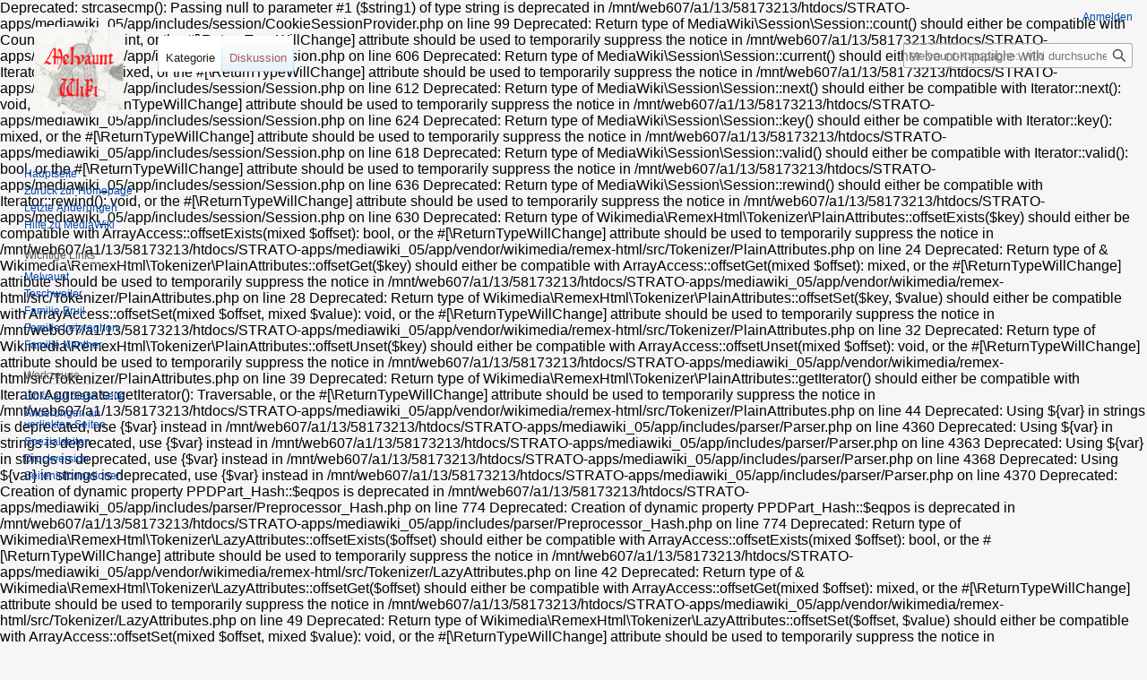

--- FILE ---
content_type: text/html; charset=UTF-8
request_url: http://wiki.melvaunt.de/index.php/Kategorie:%C3%9Cbersicht
body_size: 5173
content:

Deprecated: strcasecmp(): Passing null to parameter #1 ($string1) of type string is deprecated in /mnt/web607/a1/13/58173213/htdocs/STRATO-apps/mediawiki_05/app/includes/session/CookieSessionProvider.php on line 99

Deprecated: Return type of MediaWiki\Session\Session::count() should either be compatible with Countable::count(): int, or the #[\ReturnTypeWillChange] attribute should be used to temporarily suppress the notice in /mnt/web607/a1/13/58173213/htdocs/STRATO-apps/mediawiki_05/app/includes/session/Session.php on line 606

Deprecated: Return type of MediaWiki\Session\Session::current() should either be compatible with Iterator::current(): mixed, or the #[\ReturnTypeWillChange] attribute should be used to temporarily suppress the notice in /mnt/web607/a1/13/58173213/htdocs/STRATO-apps/mediawiki_05/app/includes/session/Session.php on line 612

Deprecated: Return type of MediaWiki\Session\Session::next() should either be compatible with Iterator::next(): void, or the #[\ReturnTypeWillChange] attribute should be used to temporarily suppress the notice in /mnt/web607/a1/13/58173213/htdocs/STRATO-apps/mediawiki_05/app/includes/session/Session.php on line 624

Deprecated: Return type of MediaWiki\Session\Session::key() should either be compatible with Iterator::key(): mixed, or the #[\ReturnTypeWillChange] attribute should be used to temporarily suppress the notice in /mnt/web607/a1/13/58173213/htdocs/STRATO-apps/mediawiki_05/app/includes/session/Session.php on line 618

Deprecated: Return type of MediaWiki\Session\Session::valid() should either be compatible with Iterator::valid(): bool, or the #[\ReturnTypeWillChange] attribute should be used to temporarily suppress the notice in /mnt/web607/a1/13/58173213/htdocs/STRATO-apps/mediawiki_05/app/includes/session/Session.php on line 636

Deprecated: Return type of MediaWiki\Session\Session::rewind() should either be compatible with Iterator::rewind(): void, or the #[\ReturnTypeWillChange] attribute should be used to temporarily suppress the notice in /mnt/web607/a1/13/58173213/htdocs/STRATO-apps/mediawiki_05/app/includes/session/Session.php on line 630

Deprecated: Return type of Wikimedia\RemexHtml\Tokenizer\PlainAttributes::offsetExists($key) should either be compatible with ArrayAccess::offsetExists(mixed $offset): bool, or the #[\ReturnTypeWillChange] attribute should be used to temporarily suppress the notice in /mnt/web607/a1/13/58173213/htdocs/STRATO-apps/mediawiki_05/app/vendor/wikimedia/remex-html/src/Tokenizer/PlainAttributes.php on line 24

Deprecated: Return type of & Wikimedia\RemexHtml\Tokenizer\PlainAttributes::offsetGet($key) should either be compatible with ArrayAccess::offsetGet(mixed $offset): mixed, or the #[\ReturnTypeWillChange] attribute should be used to temporarily suppress the notice in /mnt/web607/a1/13/58173213/htdocs/STRATO-apps/mediawiki_05/app/vendor/wikimedia/remex-html/src/Tokenizer/PlainAttributes.php on line 28

Deprecated: Return type of Wikimedia\RemexHtml\Tokenizer\PlainAttributes::offsetSet($key, $value) should either be compatible with ArrayAccess::offsetSet(mixed $offset, mixed $value): void, or the #[\ReturnTypeWillChange] attribute should be used to temporarily suppress the notice in /mnt/web607/a1/13/58173213/htdocs/STRATO-apps/mediawiki_05/app/vendor/wikimedia/remex-html/src/Tokenizer/PlainAttributes.php on line 32

Deprecated: Return type of Wikimedia\RemexHtml\Tokenizer\PlainAttributes::offsetUnset($key) should either be compatible with ArrayAccess::offsetUnset(mixed $offset): void, or the #[\ReturnTypeWillChange] attribute should be used to temporarily suppress the notice in /mnt/web607/a1/13/58173213/htdocs/STRATO-apps/mediawiki_05/app/vendor/wikimedia/remex-html/src/Tokenizer/PlainAttributes.php on line 39

Deprecated: Return type of Wikimedia\RemexHtml\Tokenizer\PlainAttributes::getIterator() should either be compatible with IteratorAggregate::getIterator(): Traversable, or the #[\ReturnTypeWillChange] attribute should be used to temporarily suppress the notice in /mnt/web607/a1/13/58173213/htdocs/STRATO-apps/mediawiki_05/app/vendor/wikimedia/remex-html/src/Tokenizer/PlainAttributes.php on line 44

Deprecated: Using ${var} in strings is deprecated, use {$var} instead in /mnt/web607/a1/13/58173213/htdocs/STRATO-apps/mediawiki_05/app/includes/parser/Parser.php on line 4360

Deprecated: Using ${var} in strings is deprecated, use {$var} instead in /mnt/web607/a1/13/58173213/htdocs/STRATO-apps/mediawiki_05/app/includes/parser/Parser.php on line 4363

Deprecated: Using ${var} in strings is deprecated, use {$var} instead in /mnt/web607/a1/13/58173213/htdocs/STRATO-apps/mediawiki_05/app/includes/parser/Parser.php on line 4368

Deprecated: Using ${var} in strings is deprecated, use {$var} instead in /mnt/web607/a1/13/58173213/htdocs/STRATO-apps/mediawiki_05/app/includes/parser/Parser.php on line 4370

Deprecated: Creation of dynamic property PPDPart_Hash::$eqpos is deprecated in /mnt/web607/a1/13/58173213/htdocs/STRATO-apps/mediawiki_05/app/includes/parser/Preprocessor_Hash.php on line 774

Deprecated: Creation of dynamic property PPDPart_Hash::$eqpos is deprecated in /mnt/web607/a1/13/58173213/htdocs/STRATO-apps/mediawiki_05/app/includes/parser/Preprocessor_Hash.php on line 774

Deprecated: Return type of Wikimedia\RemexHtml\Tokenizer\LazyAttributes::offsetExists($offset) should either be compatible with ArrayAccess::offsetExists(mixed $offset): bool, or the #[\ReturnTypeWillChange] attribute should be used to temporarily suppress the notice in /mnt/web607/a1/13/58173213/htdocs/STRATO-apps/mediawiki_05/app/vendor/wikimedia/remex-html/src/Tokenizer/LazyAttributes.php on line 42

Deprecated: Return type of & Wikimedia\RemexHtml\Tokenizer\LazyAttributes::offsetGet($offset) should either be compatible with ArrayAccess::offsetGet(mixed $offset): mixed, or the #[\ReturnTypeWillChange] attribute should be used to temporarily suppress the notice in /mnt/web607/a1/13/58173213/htdocs/STRATO-apps/mediawiki_05/app/vendor/wikimedia/remex-html/src/Tokenizer/LazyAttributes.php on line 49

Deprecated: Return type of Wikimedia\RemexHtml\Tokenizer\LazyAttributes::offsetSet($offset, $value) should either be compatible with ArrayAccess::offsetSet(mixed $offset, mixed $value): void, or the #[\ReturnTypeWillChange] attribute should be used to temporarily suppress the notice in /mnt/web607/a1/13/58173213/htdocs/STRATO-apps/mediawiki_05/app/vendor/wikimedia/remex-html/src/Tokenizer/LazyAttributes.php on line 56

Deprecated: Return type of Wikimedia\RemexHtml\Tokenizer\LazyAttributes::offsetUnset($offset) should either be compatible with ArrayAccess::offsetUnset(mixed $offset): void, or the #[\ReturnTypeWillChange] attribute should be used to temporarily suppress the notice in /mnt/web607/a1/13/58173213/htdocs/STRATO-apps/mediawiki_05/app/vendor/wikimedia/remex-html/src/Tokenizer/LazyAttributes.php on line 66

Deprecated: Return type of Wikimedia\RemexHtml\Tokenizer\LazyAttributes::getIterator() should either be compatible with IteratorAggregate::getIterator(): Traversable, or the #[\ReturnTypeWillChange] attribute should be used to temporarily suppress the notice in /mnt/web607/a1/13/58173213/htdocs/STRATO-apps/mediawiki_05/app/vendor/wikimedia/remex-html/src/Tokenizer/LazyAttributes.php on line 102

Deprecated: Using ${var} in strings is deprecated, use {$var} instead in /mnt/web607/a1/13/58173213/htdocs/STRATO-apps/mediawiki_05/app/includes/resourceloader/ResourceLoaderLessVarFileModule.php on line 128
<!DOCTYPE html>
<html class="client-nojs" lang="de" dir="ltr">
<head>
<meta charset="UTF-8"/>
<title>Kategorie:Übersicht – Melvaunt-Kampagne: Wiki</title>
<script>document.documentElement.className="client-js";RLCONF={"wgBreakFrames":false,"wgSeparatorTransformTable":[",\t.",".\t,"],"wgDigitTransformTable":["",""],"wgDefaultDateFormat":"dmy","wgMonthNames":["","Januar","Februar","März","April","Mai","Juni","Juli","August","September","Oktober","November","Dezember"],"wgRequestId":"aXpu5CerS7_OlMV7LNFkpAAADOc","wgCSPNonce":false,"wgCanonicalNamespace":"Category","wgCanonicalSpecialPageName":false,"wgNamespaceNumber":14,"wgPageName":"Kategorie:Übersicht","wgTitle":"Übersicht","wgCurRevisionId":0,"wgRevisionId":0,"wgArticleId":0,"wgIsArticle":true,"wgIsRedirect":false,"wgAction":"view","wgUserName":null,"wgUserGroups":["*"],"wgCategories":[],"wgPageContentLanguage":"de","wgPageContentModel":"wikitext","wgRelevantPageName":"Kategorie:Übersicht","wgRelevantArticleId":0,"wgIsProbablyEditable":false,"wgRelevantPageIsProbablyEditable":false,"wgRestrictionCreate":[]};RLSTATE={"site.styles":"ready","user.styles":"ready","user":"ready","user.options":
"loading","mediawiki.action.view.categoryPage.styles":"ready","mediawiki.helplink":"ready","skins.vector.styles.legacy":"ready"};RLPAGEMODULES=["site","mediawiki.page.ready","skins.vector.legacy.js"];</script>
<script>(RLQ=window.RLQ||[]).push(function(){mw.loader.implement("user.options@1i9g4",function($,jQuery,require,module){mw.user.tokens.set({"patrolToken":"+\\","watchToken":"+\\","csrfToken":"+\\"});});});</script>
<link rel="stylesheet" href="/load.php?lang=de&amp;modules=mediawiki.action.view.categoryPage.styles%7Cmediawiki.helplink%7Cskins.vector.styles.legacy&amp;only=styles&amp;skin=vector"/>
<script async="" src="/load.php?lang=de&amp;modules=startup&amp;only=scripts&amp;raw=1&amp;skin=vector"></script>
<meta name="generator" content="MediaWiki 1.38.1"/>
<meta name="robots" content="noindex,nofollow"/>
<meta name="format-detection" content="telephone=no"/>
<link rel="shortcut icon" href="/favicon.ico"/>
<link rel="search" type="application/opensearchdescription+xml" href="/opensearch_desc.php" title="Melvaunt-Kampagne: Wiki (de)"/>
<link rel="EditURI" type="application/rsd+xml" href="http://wiki.melvaunt.de/api.php?action=rsd"/>
<link rel="alternate" type="application/atom+xml" title="Atom-Feed für „Melvaunt-Kampagne: Wiki“" href="/index.php?title=Spezial:Letzte_%C3%84nderungen&amp;feed=atom"/>
</head>
<body class="mediawiki ltr sitedir-ltr mw-hide-empty-elt ns-14 ns-subject page-Kategorie_Übersicht rootpage-Kategorie_Übersicht skin-vector action-view skin-vector-legacy"><div id="mw-page-base" class="noprint"></div>
<div id="mw-head-base" class="noprint"></div>
<div id="content" class="mw-body" role="main">
	<a id="top"></a>
	<div id="siteNotice"></div>
	<div class="mw-indicators">
	<div id="mw-indicator-mw-helplink" class="mw-indicator"><a href="https://www.mediawiki.org/wiki/Special:MyLanguage/Help:Categories" target="_blank" class="mw-helplink">Hilfe</a></div>
	</div>
	<h1 id="firstHeading" class="firstHeading mw-first-heading">Kategorie:Übersicht</h1>
	<div id="bodyContent" class="vector-body">
		<div id="siteSub" class="noprint">Aus Melvaunt-Kampagne: Wiki</div>
		<div id="contentSub"></div>
		<div id="contentSub2"></div>
		
		<div id="jump-to-nav"></div>
		<a class="mw-jump-link" href="#mw-head">Zur Navigation springen</a>
		<a class="mw-jump-link" href="#searchInput">Zur Suche springen</a>
		<div id="mw-content-text" class="mw-body-content mw-content-ltr" lang="de" dir="ltr"><div class="noarticletext mw-content-ltr" dir="ltr" lang="de">
<p>Diese Seite enthält momentan noch keinen Text und du bist auch nicht dazu berechtigt, diese Seite zu erstellen.
Du kannst ihren Titel auf anderen Seiten <a href="/index.php/Spezial:Suche/%C3%9Cbersicht" title="Spezial:Suche/Übersicht">suchen</a> oder die zugehörigen <span class="plainlinks"><a rel="nofollow" class="external text" href="http://wiki.melvaunt.de/index.php?title=Spezial:Logbuch&amp;page=Kategorie:%C3%9Cbersicht">Logbücher betrachten</a>.</span>
</p>
</div><div class="mw-category-generated" lang="de" dir="ltr"><div id="mw-pages">
<h2>Seiten in der Kategorie „Übersicht“</h2>
<p>Diese Kategorie enthält nur die folgende Seite.
</p><div lang="de" dir="ltr" class="mw-content-ltr"><div class="mw-category"><div class="mw-category-group"><h3>H</h3>
<ul><li><a href="/index.php/Hauptseite" title="Hauptseite">Hauptseite</a></li></ul></div></div></div>
</div></div>
<div class="printfooter">Abgerufen von „<a dir="ltr" href="http://wiki.melvaunt.de/index.php/Kategorie:Übersicht">http://wiki.melvaunt.de/index.php/Kategorie:Übersicht</a>“</div></div>
		<div id="catlinks" class="catlinks catlinks-allhidden" data-mw="interface"></div>
	</div>
</div>

<div id="mw-navigation">
	<h2>Navigationsmenü</h2>
	<div id="mw-head">
		
<nav id="p-personal" class="mw-portlet mw-portlet-personal vector-user-menu-legacy vector-menu" aria-labelledby="p-personal-label" role="navigation" 
	 >
	<label id="p-personal-label" aria-label="" class="vector-menu-heading">
		<span class="vector-menu-heading-label">Meine Werkzeuge</span>
	</label>
	<div class="vector-menu-content">
		
		<ul class="vector-menu-content-list"><li id="pt-login" class="mw-list-item"><a href="/index.php?title=Spezial:Anmelden&amp;returnto=Kategorie%3A%C3%9Cbersicht" title="Sich anzumelden wird gerne gesehen, ist jedoch nicht zwingend erforderlich. [o]" accesskey="o"><span>Anmelden</span></a></li></ul>
		
	</div>
</nav>

		<div id="left-navigation">
			
<nav id="p-namespaces" class="mw-portlet mw-portlet-namespaces vector-menu vector-menu-tabs" aria-labelledby="p-namespaces-label" role="navigation" 
	 >
	<label id="p-namespaces-label" aria-label="" class="vector-menu-heading">
		<span class="vector-menu-heading-label">Namensräume</span>
	</label>
	<div class="vector-menu-content">
		
		<ul class="vector-menu-content-list"><li id="ca-nstab-category" class="selected mw-list-item"><a href="/index.php?title=Kategorie:%C3%9Cbersicht&amp;action=edit&amp;redlink=1" title="Kategorieseite anzeigen (Seite nicht vorhanden) [c]" accesskey="c"><span>Kategorie</span></a></li><li id="ca-talk" class="new mw-list-item"><a href="/index.php?title=Kategorie_Diskussion:%C3%9Cbersicht&amp;action=edit&amp;redlink=1" rel="discussion" title="Diskussion zum Seiteninhalt (Seite nicht vorhanden) [t]" accesskey="t"><span>Diskussion</span></a></li></ul>
		
	</div>
</nav>

			
<nav id="p-variants" class="mw-portlet mw-portlet-variants emptyPortlet vector-menu-dropdown-noicon vector-menu vector-menu-dropdown" aria-labelledby="p-variants-label" role="navigation" 
	 >
	<input type="checkbox"
		id="p-variants-checkbox"
		role="button"
		aria-haspopup="true"
		data-event-name="ui.dropdown-p-variants"
		class="vector-menu-checkbox" aria-labelledby="p-variants-label" />
	<label id="p-variants-label" aria-label="Sprachvariante ändern" class="vector-menu-heading">
		<span class="vector-menu-heading-label">Deutsch</span>
			<span class="vector-menu-checkbox-expanded">ausgeklappt</span>
			<span class="vector-menu-checkbox-collapsed">eingeklappt</span>
	</label>
	<div class="vector-menu-content">
		
		<ul class="vector-menu-content-list"></ul>
		
	</div>
</nav>

		</div>
		<div id="right-navigation">
			
<nav id="p-views" class="mw-portlet mw-portlet-views emptyPortlet vector-menu vector-menu-tabs" aria-labelledby="p-views-label" role="navigation" 
	 >
	<label id="p-views-label" aria-label="" class="vector-menu-heading">
		<span class="vector-menu-heading-label">Ansichten</span>
	</label>
	<div class="vector-menu-content">
		
		<ul class="vector-menu-content-list"></ul>
		
	</div>
</nav>

			
<nav id="p-cactions" class="mw-portlet mw-portlet-cactions emptyPortlet vector-menu-dropdown-noicon vector-menu vector-menu-dropdown" aria-labelledby="p-cactions-label" role="navigation"  title="Weitere Optionen"
	 >
	<input type="checkbox"
		id="p-cactions-checkbox"
		role="button"
		aria-haspopup="true"
		data-event-name="ui.dropdown-p-cactions"
		class="vector-menu-checkbox" aria-labelledby="p-cactions-label" />
	<label id="p-cactions-label" aria-label="" class="vector-menu-heading">
		<span class="vector-menu-heading-label">Weitere</span>
			<span class="vector-menu-checkbox-expanded">ausgeklappt</span>
			<span class="vector-menu-checkbox-collapsed">eingeklappt</span>
	</label>
	<div class="vector-menu-content">
		
		<ul class="vector-menu-content-list"></ul>
		
	</div>
</nav>

			
<div id="p-search" role="search" class="vector-search-box-vue  vector-search-box-show-thumbnail vector-search-box-auto-expand-width vector-search-box">
	<div>
			<h3 >
				<label for="searchInput">Suche</label>
			</h3>
		<form action="/index.php" id="searchform"
			class="vector-search-box-form">
			<div id="simpleSearch"
				class="vector-search-box-inner"
				 data-search-loc="header-navigation">
				<input class="vector-search-box-input"
					 type="search" name="search" placeholder="Melvaunt-Kampagne: Wiki durchsuchen" aria-label="Melvaunt-Kampagne: Wiki durchsuchen" autocapitalize="sentences" title="Melvaunt-Kampagne: Wiki durchsuchen [f]" accesskey="f" id="searchInput"
				/>
				<input type="hidden" name="title" value="Spezial:Suche"/>
				<input id="mw-searchButton"
					 class="searchButton mw-fallbackSearchButton" type="submit" name="fulltext" title="Suche nach Seiten, die diesen Text enthalten" value="Suchen" />
				<input id="searchButton"
					 class="searchButton" type="submit" name="go" title="Gehe direkt zu der Seite mit genau diesem Namen, falls sie vorhanden ist." value="Seite" />
			</div>
		</form>
	</div>
</div>

		</div>
	</div>
	

<div id="mw-panel">
	<div id="p-logo" role="banner">
		<a class="mw-wiki-logo" href="/index.php/Hauptseite"
			title="Hauptseite"></a>
	</div>
	
<nav id="p-navigation" class="mw-portlet mw-portlet-navigation vector-menu vector-menu-portal portal" aria-labelledby="p-navigation-label" role="navigation" 
	 >
	<label id="p-navigation-label" aria-label="" class="vector-menu-heading">
		<span class="vector-menu-heading-label">Navigation</span>
	</label>
	<div class="vector-menu-content">
		
		<ul class="vector-menu-content-list"><li id="n-mainpage-description" class="mw-list-item"><a href="/index.php/Hauptseite" icon="home" title="Hauptseite besuchen [z]" accesskey="z"><span>Hauptseite</span></a></li><li id="n-Zurück-zur-Homepage" class="mw-list-item"><a href="http://melvaunt.de" rel="nofollow"><span>Zurück zur Homepage</span></a></li><li id="n-recentchanges" class="mw-list-item"><a href="/index.php/Spezial:Letzte_%C3%84nderungen" icon="recentChanges" title="Liste der letzten Änderungen in diesem Wiki [r]" accesskey="r"><span>Letzte Änderungen</span></a></li><li id="n-help-mediawiki" class="mw-list-item"><a href="https://www.mediawiki.org/wiki/Special:MyLanguage/Help:Contents"><span>Hilfe zu MediaWiki</span></a></li></ul>
		
	</div>
</nav>

	
<nav id="p-Wichtige_Links" class="mw-portlet mw-portlet-Wichtige_Links vector-menu vector-menu-portal portal" aria-labelledby="p-Wichtige_Links-label" role="navigation" 
	 >
	<label id="p-Wichtige_Links-label" aria-label="" class="vector-menu-heading">
		<span class="vector-menu-heading-label">Wichtige Links</span>
	</label>
	<div class="vector-menu-content">
		
		<ul class="vector-menu-content-list"><li id="n-Melvaunt" class="mw-list-item"><a href="/index.php/Melvaunt"><span>Melvaunt</span></a></li><li id="n-Teschweiler" class="mw-list-item"><a href="/index.php/Teschweiler"><span>Teschweiler</span></a></li><li id="n-Familie-Bruil" class="mw-list-item"><a href="/index.php/Familie_Bruil"><span>Familie Bruil</span></a></li><li id="n-Familie-Leiyraghon" class="mw-list-item"><a href="/index.php/Familie_Leiyraghon"><span>Familie Leiyraghon</span></a></li><li id="n-Familie-Nanther" class="mw-list-item"><a href="/index.php/Kategorie:Nanther"><span>Familie Nanther</span></a></li></ul>
		
	</div>
</nav>

<nav id="p-tb" class="mw-portlet mw-portlet-tb vector-menu vector-menu-portal portal" aria-labelledby="p-tb-label" role="navigation" 
	 >
	<label id="p-tb-label" aria-label="" class="vector-menu-heading">
		<span class="vector-menu-heading-label">Werkzeuge</span>
	</label>
	<div class="vector-menu-content">
		
		<ul class="vector-menu-content-list"><li id="t-whatlinkshere" class="mw-list-item"><a href="/index.php/Spezial:Linkliste/Kategorie:%C3%9Cbersicht" title="Liste aller Seiten, die hierher verlinken [j]" accesskey="j"><span>Links auf diese Seite</span></a></li><li id="t-recentchangeslinked" class="mw-list-item"><a href="/index.php/Spezial:%C3%84nderungen_an_verlinkten_Seiten/Kategorie:%C3%9Cbersicht" rel="nofollow" title="Letzte Änderungen an Seiten, die von hier verlinkt sind [k]" accesskey="k"><span>Änderungen an verlinkten Seiten</span></a></li><li id="t-specialpages" class="mw-list-item"><a href="/index.php/Spezial:Spezialseiten" title="Liste aller Spezialseiten [q]" accesskey="q"><span>Spezialseiten</span></a></li><li id="t-print" class="mw-list-item"><a href="javascript:print();" rel="alternate" title="Druckansicht dieser Seite [p]" accesskey="p"><span>Druckversion</span></a></li><li id="t-info" class="mw-list-item"><a href="/index.php?title=Kategorie:%C3%9Cbersicht&amp;action=info" title="Weitere Informationen über diese Seite"><span>Seiten­informationen</span></a></li></ul>
		
	</div>
</nav>

	
</div>

</div>

<footer id="footer" class="mw-footer" role="contentinfo" >
	<ul id="footer-info">
</ul>

	<ul id="footer-places">
	<li id="footer-places-privacy"><a href="/index.php/My_wiki:Datenschutz" title="My wiki:Datenschutz">Datenschutz</a></li>
	<li id="footer-places-about"><a href="/index.php/My_wiki:%C3%9Cber_Melvaunt-Kampagne:_Wiki" title="My wiki:Über Melvaunt-Kampagne: Wiki">Über Melvaunt-Kampagne: Wiki</a></li>
	<li id="footer-places-disclaimer"><a href="/index.php/My_wiki:Impressum" title="My wiki:Impressum">Haftungsausschluss</a></li>
</ul>

	<ul id="footer-icons" class="noprint">
	<li id="footer-poweredbyico"><a href="https://www.mediawiki.org/"><img src="/resources/assets/poweredby_mediawiki_88x31.png" alt="Powered by MediaWiki" srcset="/resources/assets/poweredby_mediawiki_132x47.png 1.5x, /resources/assets/poweredby_mediawiki_176x62.png 2x" width="88" height="31" loading="lazy"/></a></li>
</ul>

</footer>

<script>(RLQ=window.RLQ||[]).push(function(){mw.config.set({"wgPageParseReport":{"limitreport":{"cputime":"0.017","walltime":"0.024","ppvisitednodes":{"value":8,"limit":1000000},"postexpandincludesize":{"value":134,"limit":2097152},"templateargumentsize":{"value":0,"limit":2097152},"expansiondepth":{"value":3,"limit":100},"expensivefunctioncount":{"value":0,"limit":100},"unstrip-depth":{"value":0,"limit":20},"unstrip-size":{"value":0,"limit":5000000},"timingprofile":["100.00%    0.000      1 -total"]},"cachereport":{"timestamp":"20260128201741","ttl":86400,"transientcontent":false}}});mw.config.set({"wgBackendResponseTime":1072});});</script>
</body>
</html>